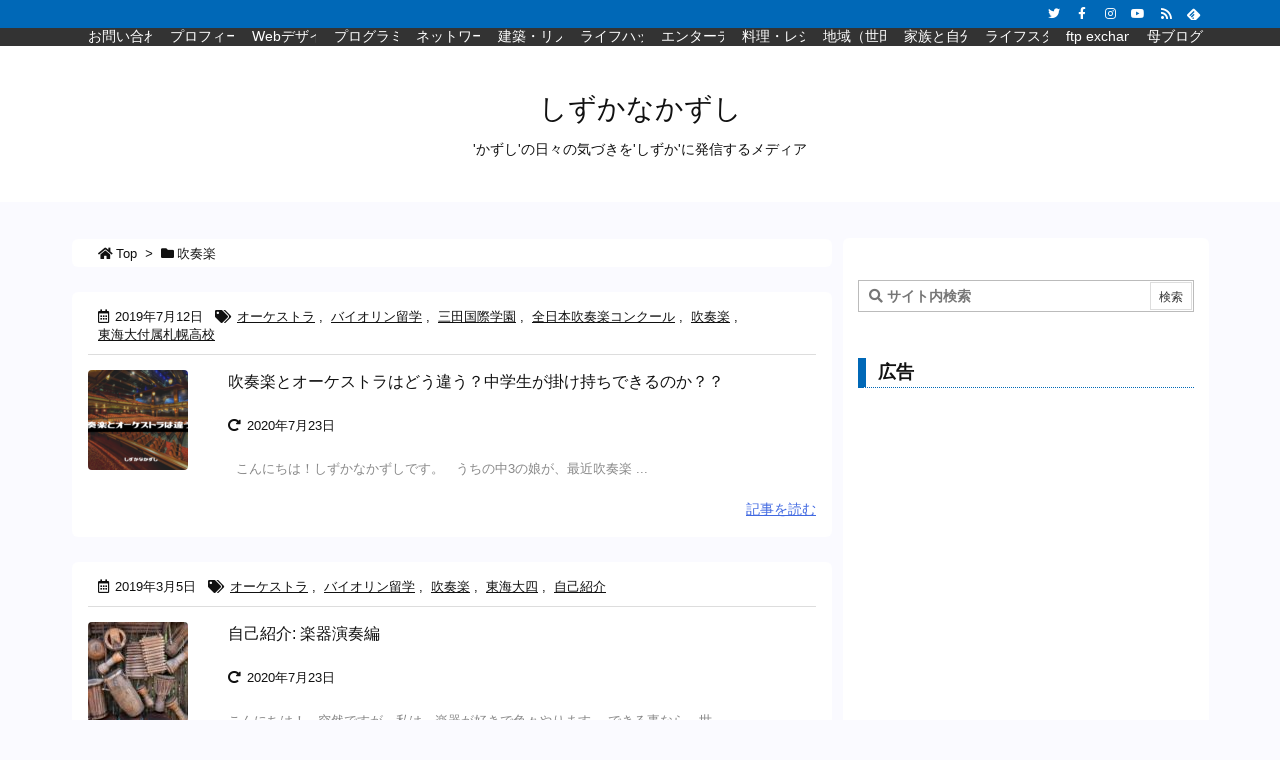

--- FILE ---
content_type: text/html; charset=utf-8
request_url: https://www.google.com/recaptcha/api2/aframe
body_size: 268
content:
<!DOCTYPE HTML><html><head><meta http-equiv="content-type" content="text/html; charset=UTF-8"></head><body><script nonce="5S4Bmvzm6-bE5fCZ_Y1jyQ">/** Anti-fraud and anti-abuse applications only. See google.com/recaptcha */ try{var clients={'sodar':'https://pagead2.googlesyndication.com/pagead/sodar?'};window.addEventListener("message",function(a){try{if(a.source===window.parent){var b=JSON.parse(a.data);var c=clients[b['id']];if(c){var d=document.createElement('img');d.src=c+b['params']+'&rc='+(localStorage.getItem("rc::a")?sessionStorage.getItem("rc::b"):"");window.document.body.appendChild(d);sessionStorage.setItem("rc::e",parseInt(sessionStorage.getItem("rc::e")||0)+1);localStorage.setItem("rc::h",'1768802637615');}}}catch(b){}});window.parent.postMessage("_grecaptcha_ready", "*");}catch(b){}</script></body></html>